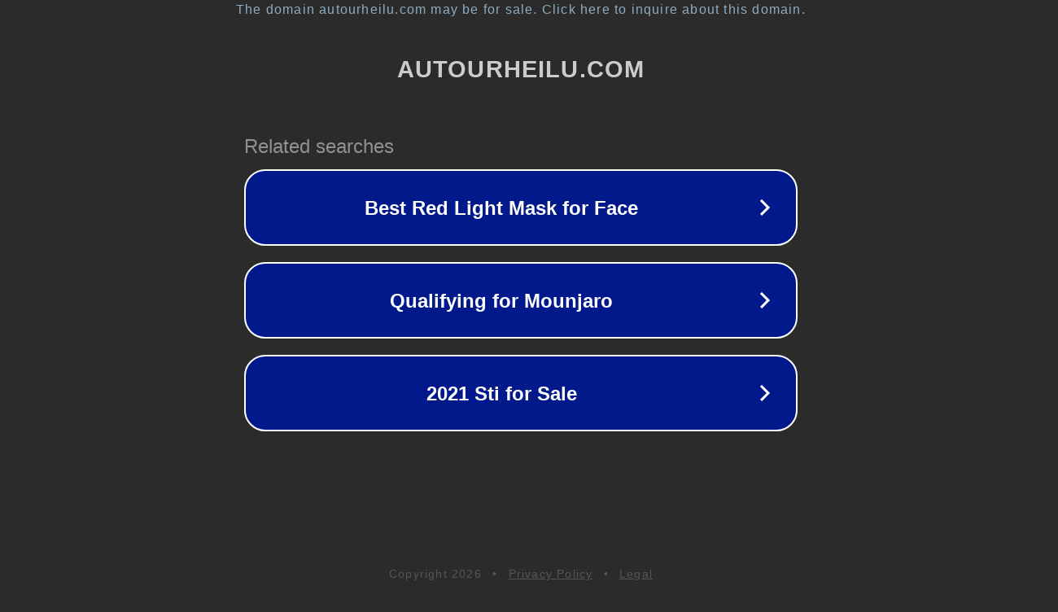

--- FILE ---
content_type: text/html; charset=utf-8
request_url: http://autourheilu.com/
body_size: 1046
content:
<!doctype html>
<html data-adblockkey="MFwwDQYJKoZIhvcNAQEBBQADSwAwSAJBANDrp2lz7AOmADaN8tA50LsWcjLFyQFcb/P2Txc58oYOeILb3vBw7J6f4pamkAQVSQuqYsKx3YzdUHCvbVZvFUsCAwEAAQ==_ANZmliGvI2hNn3d9YVraxpRsBXMZXeSfBg4hiT4rRsCUFS5QX7Rot0SpdUOvSa0L6ky1zOl5qVQ0MlUeoQXX2A==" lang="en" style="background: #2B2B2B;">
<head>
    <meta charset="utf-8">
    <meta name="viewport" content="width=device-width, initial-scale=1">
    <link rel="icon" href="[data-uri]">
    <link rel="preconnect" href="https://www.google.com" crossorigin>
</head>
<body>
<div id="target" style="opacity: 0"></div>
<script>window.park = "[base64]";</script>
<script src="/bMahZIxUl.js"></script>
</body>
</html>
